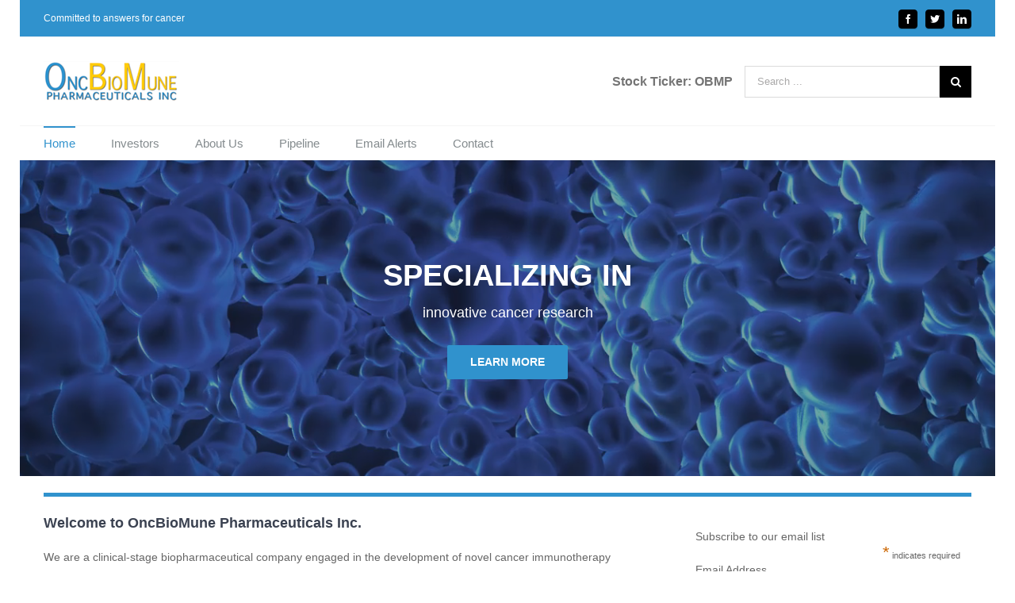

--- FILE ---
content_type: application/javascript
request_url: https://oncbiomune.com/wp-content/plugins/popups/public/assets/js/min/public-min.js
body_size: 4522
content:
(function(){function t(){}function e(t,e){for(var n=t.length;n--;)if(t[n].listener===e)return n;return-1}function n(t){return function(){return this[t].apply(this,arguments)}}var i=t.prototype,r=this,o=r.EventEmitter;i.getListeners=function(t){var e,n,i=this._getEvents();if("object"==typeof t){e={};for(n in i)i.hasOwnProperty(n)&&t.test(n)&&(e[n]=i[n])}else e=i[t]||(i[t]=[]);return e},i.flattenListeners=function(t){var e,n=[];for(e=0;t.length>e;e+=1)n.push(t[e].listener);return n},i.getListenersAsObject=function(t){var e,n=this.getListeners(t);return n instanceof Array&&(e={},e[t]=n),e||n},i.addListener=function(t,n){var i,r=this.getListenersAsObject(t),o="object"==typeof n;for(i in r)r.hasOwnProperty(i)&&-1===e(r[i],n)&&r[i].push(o?n:{listener:n,once:!1});return this},i.on=n("addListener"),i.addOnceListener=function(t,e){return this.addListener(t,{listener:e,once:!0})},i.once=n("addOnceListener"),i.defineEvent=function(t){return this.getListeners(t),this},i.defineEvents=function(t){for(var e=0;t.length>e;e+=1)this.defineEvent(t[e]);return this},i.removeListener=function(t,n){var i,r,o=this.getListenersAsObject(t);for(r in o)o.hasOwnProperty(r)&&(i=e(o[r],n),-1!==i&&o[r].splice(i,1));return this},i.off=n("removeListener"),i.addListeners=function(t,e){return this.manipulateListeners(!1,t,e)},i.removeListeners=function(t,e){return this.manipulateListeners(!0,t,e)},i.manipulateListeners=function(t,e,n){var i,r,o=t?this.removeListener:this.addListener,s=t?this.removeListeners:this.addListeners;if("object"!=typeof e||e instanceof RegExp)for(i=n.length;i--;)o.call(this,e,n[i]);else for(i in e)e.hasOwnProperty(i)&&(r=e[i])&&("function"==typeof r?o.call(this,i,r):s.call(this,i,r));return this},i.removeEvent=function(t){var e,n=typeof t,i=this._getEvents();if("string"===n)delete i[t];else if("object"===n)for(e in i)i.hasOwnProperty(e)&&t.test(e)&&delete i[e];else delete this._events;return this},i.removeAllListeners=n("removeEvent"),i.emitEvent=function(t,e){var n,i,r,o,s=this.getListenersAsObject(t);for(r in s)if(s.hasOwnProperty(r))for(i=s[r].length;i--;)n=s[r][i],n.once===!0&&this.removeListener(t,n.listener),o=n.listener.apply(this,e||[]),o===this._getOnceReturnValue()&&this.removeListener(t,n.listener);return this},i.trigger=n("emitEvent"),i.emit=function(t){var e=Array.prototype.slice.call(arguments,1);return this.emitEvent(t,e)},i.setOnceReturnValue=function(t){return this._onceReturnValue=t,this},i._getOnceReturnValue=function(){return this.hasOwnProperty("_onceReturnValue")?this._onceReturnValue:!0},i._getEvents=function(){return this._events||(this._events={})},t.noConflict=function(){return r.EventEmitter=o,t},"function"==typeof define&&define.amd?define("eventEmitter/EventEmitter",[],function(){return t}):"object"==typeof module&&module.exports?module.exports=t:this.EventEmitter=t}).call(this),function(t){function e(e){var n=t.event;return n.target=n.target||n.srcElement||e,n}var n=document.documentElement,i=function(){};n.addEventListener?i=function(t,e,n){t.addEventListener(e,n,!1)}:n.attachEvent&&(i=function(t,n,i){t[n+i]=i.handleEvent?function(){var n=e(t);i.handleEvent.call(i,n)}:function(){var n=e(t);i.call(t,n)},t.attachEvent("on"+n,t[n+i])});var r=function(){};n.removeEventListener?r=function(t,e,n){t.removeEventListener(e,n,!1)}:n.detachEvent&&(r=function(t,e,n){t.detachEvent("on"+e,t[e+n]);try{delete t[e+n]}catch(i){t[e+n]=void 0}});var o={bind:i,unbind:r};"function"==typeof define&&define.amd?define("eventie/eventie",o):t.eventie=o}(this),function(t,e){"function"==typeof define&&define.amd?define(["eventEmitter/EventEmitter","eventie/eventie"],function(n,i){return e(t,n,i)}):"object"==typeof exports?module.exports=e(t,require("wolfy87-eventemitter"),require("eventie")):t.imagesLoaded=e(t,t.EventEmitter,t.eventie)}(window,function(t,e,n){function i(t,e){for(var n in e)t[n]=e[n];return t}function r(t){return"[object Array]"===p.call(t)}function o(t){var e=[];if(r(t))e=t;else if("number"==typeof t.length)for(var n=0,i=t.length;i>n;n++)e.push(t[n]);else e.push(t);return e}function s(t,e,n){if(!(this instanceof s))return new s(t,e);"string"==typeof t&&(t=document.querySelectorAll(t)),this.elements=o(t),this.options=i({},this.options),"function"==typeof e?n=e:i(this.options,e),n&&this.on("always",n),this.getImages(),f&&(this.jqDeferred=new f.Deferred);var r=this;setTimeout(function(){r.check()})}function a(t){this.img=t}function u(t){this.src=t,h[t]=this}var f=t.jQuery,c=t.console,d=void 0!==c,p=Object.prototype.toString;s.prototype=new e,s.prototype.options={},s.prototype.getImages=function(){this.images=[];for(var t=0,e=this.elements.length;e>t;t++){var n=this.elements[t];"IMG"===n.nodeName&&this.addImage(n);var i=n.nodeType;if(i&&(1===i||9===i||11===i))for(var r=n.querySelectorAll("img"),o=0,s=r.length;s>o;o++){var a=r[o];this.addImage(a)}}},s.prototype.addImage=function(t){var e=new a(t);this.images.push(e)},s.prototype.check=function(){function t(t,r){return e.options.debug&&d&&c.log("confirm",t,r),e.progress(t),n++,n===i&&e.complete(),!0}var e=this,n=0,i=this.images.length;if(this.hasAnyBroken=!1,!i)return void this.complete();for(var r=0;i>r;r++){var o=this.images[r];o.on("confirm",t),o.check()}},s.prototype.progress=function(t){this.hasAnyBroken=this.hasAnyBroken||!t.isLoaded;var e=this;setTimeout(function(){e.emit("progress",e,t),e.jqDeferred&&e.jqDeferred.notify&&e.jqDeferred.notify(e,t)})},s.prototype.complete=function(){var t=this.hasAnyBroken?"fail":"done";this.isComplete=!0;var e=this;setTimeout(function(){if(e.emit(t,e),e.emit("always",e),e.jqDeferred){var n=e.hasAnyBroken?"reject":"resolve";e.jqDeferred[n](e)}})},f&&(f.fn.imagesLoaded=function(t,e){var n=new s(this,t,e);return n.jqDeferred.promise(f(this))}),a.prototype=new e,a.prototype.check=function(){var t=h[this.img.src]||new u(this.img.src);if(t.isConfirmed)return void this.confirm(t.isLoaded,"cached was confirmed");if(this.img.complete&&void 0!==this.img.naturalWidth)return void this.confirm(0!==this.img.naturalWidth,"naturalWidth");var e=this;t.on("confirm",function(t,n){return e.confirm(t.isLoaded,n),!0}),t.check()},a.prototype.confirm=function(t,e){this.isLoaded=t,this.emit("confirm",this,e)};var h={};return u.prototype=new e,u.prototype.check=function(){if(!this.isChecked){var t=new Image;n.bind(t,"load",this),n.bind(t,"error",this),t.src=this.src,this.isChecked=!0}},u.prototype.handleEvent=function(t){var e="on"+t.type;this[e]&&this[e](t)},u.prototype.onload=function(t){this.confirm(!0,"onload"),this.unbindProxyEvents(t)},u.prototype.onerror=function(t){this.confirm(!1,"onerror"),this.unbindProxyEvents(t)},u.prototype.confirm=function(t,e){this.isConfirmed=!0,this.isLoaded=t,this.emit("confirm",this,e)},u.prototype.unbindProxyEvents=function(t){n.unbind(t.target,"load",this),n.unbind(t.target,"error",this)},s}),function($){"use strict";function t(t,e,n,i,r){var o={url:spuvar.ajax_url,data:t,cache:!1,type:"POST",dataType:"json",timeout:3e4},r=r||!1,n=n||!1,i=i||!1;e&&(o.url=e),n&&(o.success=n),i&&(o.error=i),r&&(o.dataType=r),$.ajax(o)}function e(t,e,n){if(n){var i=new Date;i.setTime(i.getTime()+24*n*60*60*1e3);var r="; expires="+i.toGMTString()}else var r="";document.cookie=t+"="+e+r+"; path=/"}function n(t){for(var e=t+"=",n=document.cookie.split(";"),i=0;i<n.length;i++){for(var r=n[i];" "==r.charAt(0);)r=r.substring(1,r.length);if(0==r.indexOf(e))return r.substring(e.length,r.length)}return null}function i(){try{FB.Event.subscribe("edge.create",function(t,e){var n=$(e).parents(".spu-box").data("box-id");n&&SPU.hide(n,!1,!0)})}catch(t){}h=!0,clearInterval(l)}function r(t){var e=$(t.target).parents(".spu-box").data("box-id");e&&SPU.hide(e,!1,!0)}function o(t){if("on"==t.state){var e=jQuery(".spu-gogl").data("box-id");e&&SPU.hide(e,!1,!0)}}function s(t){if("confirm"==t.type){var e=jQuery(".spu-gogl").data("box-id");e&&SPU.hide(e,!1,!0)}}function a(){if(spuvar_social.facebook)try{FB.XFBML.parse()}catch(t){}if(spuvar_social.google)try{gapi.plusone.go()}catch(t){}if(spuvar_social.twitter)try{twttr.widgets.load()}catch(t){}}function u(){$(".spu-box form").each(function(){var t=$(this).attr("action");t&&$(this).attr("action",t.replace("?spu_action=spu_load",""))}),$.fn.wpcf7InitForm&&$(".spu-box div.wpcf7 > form").wpcf7InitForm()}var f=function(){function i(t){var e=c[t],n=$(window).width(),i=$(window).height(),r=e.outerHeight(),o=e.outerWidth(),s=e.data("width"),a=0,u=i/2-r/2,f="fixed",d=$(document).scrollTop();e.hasClass("spu-centered")&&(n>s&&(a=n/2-o/2),e.css({left:a,position:f,top:u})),r+50>i&&(f="absolute",u=d,e.css({position:f,top:u,bottom:"auto"}))}function r(t){var e=$(t).find(".spu-facebook");if(e.length){var n=e.find(".fb-like > span").width();if(0==n){var i=e.find(".fb-like").data("layout");"box_count"==i?e.append('<style type="text/css"> #'+$(t).attr("id")+" .fb-like iframe, #"+$(t).attr("id")+" .fb_iframe_widget span, #"+$(t).attr("id")+" .fb_iframe_widget{ height: 63px !important;width: 80px !important;}</style>"):e.append('<style type="text/css"> #'+$(t).attr("id")+" .fb-like iframe, #"+$(t).attr("id")+" .fb_iframe_widget span, #"+$(t).attr("id")+" .fb_iframe_widget{ height: 20px !important;width: 80px !important;}</style>")}}}function o(t){var e=t,n=e.data("total");if(n){a();var i=0,r=0,o=e.outerWidth(),s=e.find(".spu-content").width();!spuvar.disable_style&&$(window).width()>o&&(e.find(".spu-shortcode").wrapAll('<div class="spu_shortcodes"/>'),e.find(".spu-shortcode").each(function(){i+=$(this).outerWidth()}),r=s-i-20*n),r>0&&(e.find(".spu-shortcode").each(function(){$(this).css("margin-left",r/2)}),2==n?e.find(".spu-shortcode").last().css("margin-left",0):3==n&&e.find(".spu-shortcode").first().css("margin-left",0))}}function s(t,n,r){var s=c[t],a=$("#spu-bg-"+t),u=s.data("bgopa");if(s.is(":animated"))return!1;if(n===!0&&s.is(":visible")||n===!1&&s.is(":hidden"))return!1;if(n===!1){var f=parseInt(s.data("cookie"));f>0&&e("spu_box_"+t,!0,f),s.trigger("spu.box_close",[t])}else setTimeout(function(){o(s)},1500),s.trigger("spu.box_open",[t]),$(window).resize(function(){i(t)}),i(t);var d=s.data("spuanimation"),p=s.data("close-on-conversion");return"fade"===d?n===!0?s.fadeIn("slow"):n===!1&&(p&&r||!r)&&s.fadeOut("slow"):n===!0?s.slideDown("slow"):n===!1&&(p&&r||!r)&&s.slideUp("slow"),n===!0&&u>0?a.fadeIn():n===!1&&(p&&r||!r)&&a.fadeOut(),n}var u=$(window).height(),f=spuvar.is_admin,c=[];return $(".spu-content").children().first().css({"margin-top":0,"padding-top":0}).end().last().css({"margin-bottom":0,"padding-bottom":0}),$(".spu-box").each(function(){spuvar.safe_mode&&$(this).prependTo("body");var e=$(this),i=e.data("trigger"),o=0,a=1===parseInt(e.data("test-mode")),d=e.data("box-id"),p=1===parseInt(e.data("auto-hide")),h=parseInt(e.data("seconds-close")),l=parseInt(e.data("trigger-number"),10),m="percentage"==i?parseInt(e.data("trigger-number"),10)/100:.8,v=m*$(document).height();r(e),e.on("click",'a:not(".spu-close-popup, .flp_wrapper a, .spu-not-close")',function(){s(d,!1,!0)}),$(document).keyup(function(t){27==t.keyCode&&s(d,!1,!1)});var g=navigator.userAgent,w=g.match(/iPad/i)||g.match(/iPhone/i)?"touchstart":"click";$("body").on(w,function(t){void 0!==t.originalEvent&&s(d,!1,!1)}),$("body").on(w,".spu-box,.spu-clickable",function(t){t.stopPropagation()}),e.hide().css("left",""),c[d]=e;var y=function(){o&&clearTimeout(o),o=window.setTimeout(function(){var t=$(window).scrollTop(),e=t+u>=v;e?(p||$(window).unbind("scroll",y),s(d,!0,!1)):s(d,!1,!1)},100)},b=function(){o&&clearTimeout(o),o=window.setTimeout(function(){s(d,!0,!1)},1e3*l)},_=n("spu_box_"+d);if((void 0==_||""==_||f&&a)&&("seconds"==i&&b(),"percentage"==i&&($(window).bind("scroll",y),y()),window.location.hash&&window.location.hash.length>0)){var x=window.location.hash,E;x.substring(1)===e.attr("id")&&setTimeout(function(){s(d,!0,!1)},100)}e.on("click",".spu-close-popup",function(){s(d,!1,!1),"percentage"==i&&$(window).unbind("scroll",y)}),$('a[href="#spu-'+d+'"]').on("click",function(t){t.preventDefault(),s(d,!0,!1)}).css("cursor","pointer").addClass("spu-clickable"),e.find(".gform_wrapper form").addClass("gravity-form"),e.find(".mc4wp-form form").addClass("mc4wp-form"),e.find(".newsletter form").addClass("newsletter-form");var L=e.find("form");if(L.length){if(!L.is(".newsletter-form, .wpcf7-form, .gravity-form, .infusion-form, .widget_wysija, .ninja-forms-form")){var j=L.attr("action"),k=new RegExp(spuvar.site_url,"i");j&&j.length&&(k.test(j)||L.addClass("spu-disable-ajax"))}$(".spu-disable-ajax form").length&&$(".spu-disable-ajax form").addClass("spu-disable-ajax"),e.on("submit",'form.spu-disable-ajax:not(".flp_form")',function(){e.trigger("spu.form_submitted",[d]),s(d,!1,!0)}),e.on("submit",'form:not(".newsletter-form, .wpcf7-form, .gravity-form, .infusion-form, .spu-disable-ajax, .widget_wysija, .ninja-forms-form, .flp_form, .mc4wp-form")',function(n){n.preventDefault();var i=!0,r=$(this),o=r.serialize(),a=r.attr("action"),u=function(t,e,n){console.log("Spu Form error: "+e+" - "+n)},f=function(t){var e=$(t).filter("#spu-"+d).html();$("#spu-"+d).html(e),$("#spu-"+d).find(".mc4wp-form-error").length||setTimeout(function(){s(d,!1,!0)},1e3*spuvar.seconds_confirmation_close)};return t(o,a,f,u,"html"),e.trigger("spu.form_submitted",[d]),i}),$("body").on("mailsent.wpcf7",function(){e.trigger("spu.form_submitted",[d]),s(d,!1,!0)}),$(document).on("gform_confirmation_loaded",function(){e.trigger("spu.form_submitted",[d]),s(d,!1,!0)}),e.on("submit",".infusion-form",function(t){t.preventDefault(),e.trigger("spu.form_submitted",[d]),s(d,!1,!0),this.submit()}),e.on("submit",".newsletter-form",function(t){t.preventDefault(),e.trigger("spu.form_submitted",[d]),s(d,!1,!0),this.submit()}),$("body").on("submitResponse.default",function(){e.trigger("spu.form_submitted",[d]),s(d,!1,!0)})}}),{show:function(t){return s(t,!0,!1)},hide:function(t,e,n){return s(t,!1,n)},request:function(e,n,i,r){return t(e,n,i,r)}}};if(spuvar.ajax_mode){var c={pid:spuvar.pid,referrer:document.referrer,is_category:spuvar.is_category,is_archive:spuvar.is_archive},d=function(t){$("body").append(t),$(".spu-box").imagesLoaded(function(){window.SPU=f(),u()})},p=function(t,e,n){console.log("Problem loading popups - error: "+e+" - "+n)};t(c,spuvar.ajax_mode_url,d,p,"html")}else $(".spu-box").imagesLoaded(function(){window.SPU=f()});var h=!1,l=setInterval(function(){"undefined"==typeof FB||h||i()},1e3);if("undefined"!=typeof twttr)try{twttr.ready(function(t){t.events.bind("tweet",r),t.events.bind("follow",r)})}catch(m){}}(jQuery);